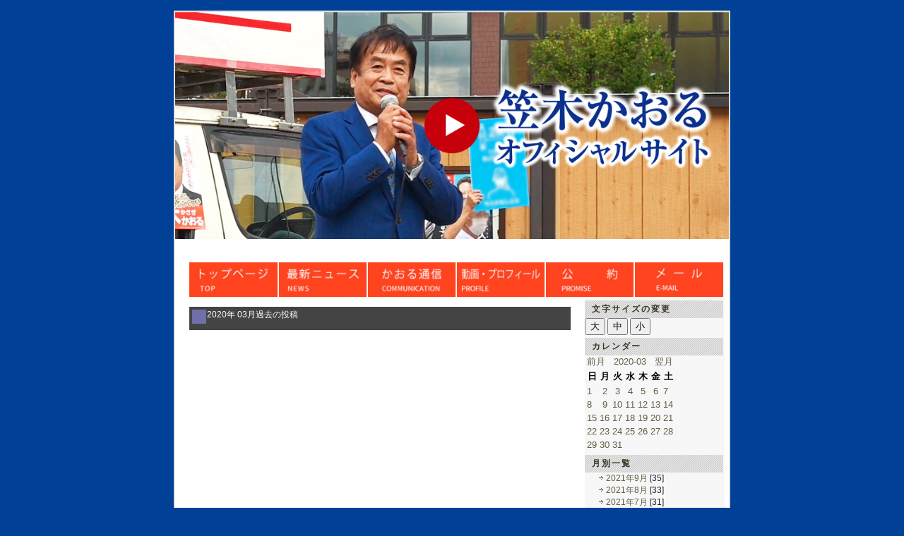

--- FILE ---
content_type: text/html; charset=EUC-JP
request_url: http://www.k-kasagi.jp/oneword.php?blogid=4&archive=2020-03-30&catid=10
body_size: 14735
content:
<!DOCTYPE html PUBLIC "-//W3C//DTD XHTML 1.0 Strict//EN" "http://www.w3.org/TR/xhtml1/DTD/xhtml1-strict.dtd">
<html xmlns="http://www.w3.org/1999/xhtml" xml:lang="ja-JP" lang="ja-JP">
<head>
<title>北海道議会議員 笠木かおる公式Webサイト</title>
<meta http-equiv="Content-Type" content="text/html; charset=EUC-JP" />


<!-- meta information for search engines -->
<meta name="generator" content="Nucleus CMS v3.41" />
<meta name="name" content="今日の一言" />
<meta name="description" content="今日の一言" />

<meta name="keywords" content="笠木かおる">
<meta name="keywords" content="北海道議会議員">
<meta name="keywords" content="笠木市議">
<meta name="keywords" content="笠木　旭川">
<meta name="keywords" content="笠木　道議">
<meta name="keywords" content="笠木道議会議員">
<meta name="keywords" content="笠木薫道議会議員">
<meta name="keywords" content="笠木薫北海道議会議員">
<meta name="keywords" content="笠木かおる北海道議会議員">
<meta name="keywords" content="旭川　笠木">

<!-- site stylesheet (site colors and layout definitions：サイドバー左用) -->
<link rel="alternate stylesheet" type="text/css" href="http://www.k-kasagi.jp/skins/default/default_left.css" title="left bar" />
<!-- site stylesheet (site colors and layout definitions：サイドバー右用) -->
<link rel="stylesheet" type="text/css" href="http://www.k-kasagi.jp/skins/default/default_right.css?123" title="right bar" />

<!-- site stylesheet ADDED (some adjustment) -->
<link rel="stylesheet" type="text/css" href="http://www.k-kasagi.jp/skins/default/jlocal.css" />

<!-- tooltips & stylesheet (activated by title="" on links) -->
<link rel="stylesheet" type="text/css" href="http://www.k-kasagi.jp/skins/default/nicetitle.css" />
<script type="text/javascript" src="http://www.k-kasagi.jp/skins/default/nicetitle.js"></script>


<!-- ATOM support --> 
<link rel="alternate" type="application/atom+xml" title="ATOM" href="atom.php" /> 

<!-- RSS 2.0 feed -->
<link rel="alternate" type="application/rss+xml" title="RSS" href="http://www.k-kasagi.jp/xml-rss2.php" />

<!-- favorite icon -->
<link rel="shortcut icon" href="http://www.k-kasagi.jp/skins/default/favicon.ico" />
<link rel="icon" href="http://www.k-kasagi.jp/skins/default/favicon.ico" />

<script type="text/javascript">
function larger()  {  document.body.style.fontSize = '150%'; }
function middle() {  document.body.style.fontSize = '120%'; }
function smaller() {  document.body.style.fontSize = '75%'; }

</script>

</head>
<body onScroll="init()">
<!-- page header -->
<!-- page header -->
<div id="header" align="right">

<!-- <h1> -->
	
		<a  href="#">
	<img src="/skins/default/images/main_img" width="100%">
</a>
		<!--<a href="http://www.k-kasagi.jp/oneword.php"></a>　-->
	
<!-- </h1> -->
<script src="https://code.jquery.com/jquery-2.2.4.min.js" integrity="sha256-BbhdlvQf/xTY9gja0Dq3HiwQF8LaCRTXxZKRutelT44=" crossorigin="anonymous"></script>
<script>
$(function(){
	$('#header a').on('click' , function(e){
		e.preventDefault();//リンクの停止
		$(this).parent().html('<iframe src="https://www.youtube.com/embed/4_YE4DUVKgc?autoplay=1&rel=0&controls=0" width="100%" height="300"></iframe>');
	});
});
</script>
</div>


<!-- begin wrapper divs -->
<div id="mainwrapper">
<div>
<ul class="Index">
 <li><a href="http://www.k-kasagi.jp/"><img onmouseover="this.src='/skins/default/images/index_toppage_o2.jpg?123';" onmouseout="this.src='/skins/default/images/index_toppage_2.jpg?123'" alt="トップページ" src="/skins/default/images/index_toppage_2.jpg?123" width="126"></a></li>
 <li><a href="http://www.k-kasagi.jp/oneword.php"><img onmouseover="this.src='/skins/default/images/index_hitokoto_o2.jpg?123';" onmouseout="this.src='/skins/default/images/index_hitokoto_2.jpg?123'" alt="今日の一言" src="/skins/default/images/index_hitokoto_2.jpg?123" width="126"></a></li>
 <li><a href="http://www.k-kasagi.jp/kaorucommu.php"><img onmouseover="this.src='/skins/default/images/index_kaoru_c_o2.jpg?123';" onmouseout="this.src='/skins/default/images/index_kaoru_2.jpg?123'" alt="home" src="/skins/default/images/index_kaoru_2.jpg?123" width="126"></a></li>
 <li><a href="http://www.k-kasagi.jp/profile.php"><img onmouseover="this.src='/skins/default/images/index_profile_o2.jpg?123';" onmouseout="this.src='/skins/default/images/index_profile_2.jpg?123'" alt="プロフィール" src="/skins/default/images/index_profile_2.jpg?123" width="126"></a></li>

 <li><a href="http://www.k-kasagi.jp/index.php?blogid=9" target="_top"><img onmouseover="this.src='/skins/default/images/index_broadcast_o2.jpg?123';" onmouseout="this.src='/skins/default/images/index_broadcast_2.jpg?123'" alt="公約" src="/skins/default/images/index_broadcast_2.jpg?123" width="126"></a></li>

 <li><a href="http://www.k-kasagi.jp/mail.php"><img onmouseover="this.src='/skins/default/images/index_mail_o2.jpg?123';" onmouseout="this.src='/skins/default/images/index_mail_2.jpg?123'" alt="メール" src="/skins/default/images/index_mail_2.jpg?123" width="126"></a></li>
</ul>
</div>

<div id="wrapper">


<!-- page content -->
<div id="container">
<div class="content">
<div class="contenttitle">
<h3>2020年 03月過去の投稿</h3>
</div>
</div>
<div class="content">

</div>
</div>

<!-- page menu -->
<h2 class="hidden">Sidebar</h2>
<div id="sidebarcontainer">
<div class="sidebar">
<dl class="sidebardl">
<dt>文字サイズの変更</dt>
<input type="submit" value="大" onclick="larger();" />
<input type="submit" value="中" onclick="middle();" />
<input type="submit" value="小" onclick="smaller();" />
</dl>
</div>

<!-- Calendar-->
<div class="sidebar">
<div class="calendar">
<dl class="sidebardl">
<dt>カレンダー</dt>
 <!-- calendar start -->
      <table class="calendar" summary="カレンダー">
      <caption>
          <a href="http://www.k-kasagi.jp/oneword.php?blogid=4&amp;archive=2020-02">前月</a>
          &nbsp;      <a href="http://www.k-kasagi.jp/oneword.php?blogid=4&amp;archive=2020-03">2020-03</a>
      &nbsp;          <a href="http://www.k-kasagi.jp/oneword.php?blogid=4&amp;archive=2020-04">翌月</a>
          </caption>
      <tr class="calendardateheaders">
    <th>日</th><th>月</th><th>火</th><th>水</th><th>木</th><th>金</th><th>土</th>      </tr>
      <tr>
    <td class="sunday"><a href="http://www.k-kasagi.jp/oneword.php?blogid=4&amp;archive=2020-3-1">1</a></td><td class="days"><a href="http://www.k-kasagi.jp/oneword.php?blogid=4&amp;archive=2020-3-2">2</a></td><td class="days"><a href="http://www.k-kasagi.jp/oneword.php?blogid=4&amp;archive=2020-3-3">3</a></td><td class="days"><a href="http://www.k-kasagi.jp/oneword.php?blogid=4&amp;archive=2020-3-4">4</a></td><td class="days"><a href="http://www.k-kasagi.jp/oneword.php?blogid=4&amp;archive=2020-3-5">5</a></td><td class="days"><a href="http://www.k-kasagi.jp/oneword.php?blogid=4&amp;archive=2020-3-6">6</a></td><td class="saturday"><a href="http://www.k-kasagi.jp/oneword.php?blogid=4&amp;archive=2020-3-7">7</a></td></tr><tr><td class="sunday"><a href="http://www.k-kasagi.jp/oneword.php?blogid=4&amp;archive=2020-3-8">8</a></td><td class="days"><a href="http://www.k-kasagi.jp/oneword.php?blogid=4&amp;archive=2020-3-9">9</a></td><td class="days"><a href="http://www.k-kasagi.jp/oneword.php?blogid=4&amp;archive=2020-3-10">10</a></td><td class="days"><a href="http://www.k-kasagi.jp/oneword.php?blogid=4&amp;archive=2020-3-11">11</a></td><td class="days"><a href="http://www.k-kasagi.jp/oneword.php?blogid=4&amp;archive=2020-3-12">12</a></td><td class="days"><a href="http://www.k-kasagi.jp/oneword.php?blogid=4&amp;archive=2020-3-13">13</a></td><td class="saturday"><a href="http://www.k-kasagi.jp/oneword.php?blogid=4&amp;archive=2020-3-14">14</a></td></tr><tr><td class="sunday"><a href="http://www.k-kasagi.jp/oneword.php?blogid=4&amp;archive=2020-3-15">15</a></td><td class="days"><a href="http://www.k-kasagi.jp/oneword.php?blogid=4&amp;archive=2020-3-16">16</a></td><td class="days"><a href="http://www.k-kasagi.jp/oneword.php?blogid=4&amp;archive=2020-3-17">17</a></td><td class="days"><a href="http://www.k-kasagi.jp/oneword.php?blogid=4&amp;archive=2020-3-18">18</a></td><td class="days"><a href="http://www.k-kasagi.jp/oneword.php?blogid=4&amp;archive=2020-3-19">19</a></td><td class="holiday"><a href="http://www.k-kasagi.jp/oneword.php?blogid=4&amp;archive=2020-3-20">20</a></td><td class="saturday"><a href="http://www.k-kasagi.jp/oneword.php?blogid=4&amp;archive=2020-3-21">21</a></td></tr><tr><td class="sunday"><a href="http://www.k-kasagi.jp/oneword.php?blogid=4&amp;archive=2020-3-22">22</a></td><td class="days"><a href="http://www.k-kasagi.jp/oneword.php?blogid=4&amp;archive=2020-3-23">23</a></td><td class="days"><a href="http://www.k-kasagi.jp/oneword.php?blogid=4&amp;archive=2020-3-24">24</a></td><td class="days"><a href="http://www.k-kasagi.jp/oneword.php?blogid=4&amp;archive=2020-3-25">25</a></td><td class="days"><a href="http://www.k-kasagi.jp/oneword.php?blogid=4&amp;archive=2020-3-26">26</a></td><td class="days"><a href="http://www.k-kasagi.jp/oneword.php?blogid=4&amp;archive=2020-3-27">27</a></td><td class="saturday"><a href="http://www.k-kasagi.jp/oneword.php?blogid=4&amp;archive=2020-3-28">28</a></td></tr><tr><td class="sunday"><a href="http://www.k-kasagi.jp/oneword.php?blogid=4&amp;archive=2020-3-29">29</a></td><td class="days"><a href="http://www.k-kasagi.jp/oneword.php?blogid=4&amp;archive=2020-3-30">30</a></td><td class="days"><a href="http://www.k-kasagi.jp/oneword.php?blogid=4&amp;archive=2020-3-31">31</a></td><td class="blank">&nbsp;</td><td class="blank">&nbsp;</td><td class="blank">&nbsp;</td><td class="blank">&nbsp;</td></tr></table>
<!-- calendar end -->

</dl>
</div>
</div>

<!-- 月別アーカイブ-->
<div class="sidebar">
<div class="calendar">
<dl class="sidebardl">
<dt>月別一覧</dt>
	<!-- start monthly archiv links -->
<ul>
	<li><a href="http://www.k-kasagi.jp/oneword.php?blogid=4&amp;archive=2021-9"> 2021年9月</a> [35]</li>
	<li><a href="http://www.k-kasagi.jp/oneword.php?blogid=4&amp;archive=2021-8"> 2021年8月</a> [33]</li>
	<li><a href="http://www.k-kasagi.jp/oneword.php?blogid=4&amp;archive=2021-7"> 2021年7月</a> [31]</li>
	<li><a href="http://www.k-kasagi.jp/oneword.php?blogid=4&amp;archive=2021-6"> 2021年6月</a> [30]</li>
	<li><a href="http://www.k-kasagi.jp/oneword.php?blogid=4&amp;archive=2021-5"> 2021年5月</a> [31]</li>
	<li><a href="http://www.k-kasagi.jp/oneword.php?blogid=4&amp;archive=2021-4"> 2021年4月</a> [30]</li>
	<li><a href="http://www.k-kasagi.jp/oneword.php?blogid=4&amp;archive=2021-3"> 2021年3月</a> [31]</li>
	<li><a href="http://www.k-kasagi.jp/oneword.php?blogid=4&amp;archive=2021-2"> 2021年2月</a> [28]</li>
	<li><a href="http://www.k-kasagi.jp/oneword.php?blogid=4&amp;archive=2021-1"> 2021年1月</a> [31]</li>
	<li><a href="http://www.k-kasagi.jp/oneword.php?blogid=4&amp;archive=2020-12"> 2020年12月</a> [31]</li>
	<li><a href="http://www.k-kasagi.jp/oneword.php?blogid=4&amp;archive=2020-11"> 2020年11月</a> [30]</li>
	<li><a href="http://www.k-kasagi.jp/oneword.php?blogid=4&amp;archive=2020-10"> 2020年10月</a> [31]</li>
	<li><a href="http://www.k-kasagi.jp/oneword.php?blogid=4&amp;archive=2020-9"> 2020年9月</a> [30]</li>
</ul>
	<!-- end monthly archiv links -->

</dl>
</div>
</div>
<!-- page menu -->
<div class="sidebar">
<dl class="sidebardl">
<dt>年別一覧</dt>

<div class="calendar">
</div>

<dt>ナビゲーション</dt>


<!-- archive: navigation -->
<dd><a href="http://www.k-kasagi.jp/oneword.php?blogid=4&amp;archive=2020-03-29&amp;catid=10" title="前の月">前の日</a></dd>
<dd><a href="http://www.k-kasagi.jp/oneword.php?blogid=4&amp;archive=2020-03-31&amp;catid=10" title="次の月">次の日</a></dd>
<dd><a href="http://www.k-kasagi.jp/oneword.php?blogid=4&amp;catid=10" title="今日の登録">最新の投稿</a></dd>
<dd><a href="http://www.k-kasagi.jp/oneword.php?archivelist=4&amp;catid=10" title="過去の投稿">過去の投稿</a></dd>




</dl>
</div>


<!-- category list, not on error or member page -->
<div class="sidebar">
<dl class="sidebardl">
<dt>カテゴリ</dt>
<dd>
<a href="http://www.k-kasagi.jp/oneword.php?blogid=4&amp;archive=2020-03-30" title="全てのカテゴリー">全てのカテゴリー</a>
</dd><dd>
<a href="http://www.k-kasagi.jp/oneword.php?catid=11&amp;blogid=4&amp;archive=2020-03-30" title="カテゴリー: 旭川">旭川</a>
</dd><dd>
<a href="http://www.k-kasagi.jp/oneword.php?catid=4&amp;blogid=4&amp;archive=2020-03-30" title="カテゴリー: 総合">総合</a>
</dd><dd>
<a href="http://www.k-kasagi.jp/oneword.php?catid=10&amp;blogid=4&amp;archive=2020-03-30" title="カテゴリー: 議会">議会</a>
</dd>
</dl>
</div>


<!-- search form -->
<div class="sidebar">
<dl class="sidebardl">
<dt>検索</dt>
<dd><form method="get" action="oneword.php">
	<div class="searchform">
<input type="hidden" name="amount" value="0" />
<input type="hidden" name="blogid" value="4" />
		<input name="query" alt="検索キーワード" class="formfield" size="10" maxlength="60" accesskey="4" value="" />
		<input type="submit" alt="検索" value="検索" class="formbutton" />
	</div>
</form>
</dd>
</dl>
</div>

<!-- login form -->
<div class="sidebar">
<dl class="sidebardl">
<dt>ログイン</dt>
<dd><a id="nucleus_lf"></a>
<form method="post" action="#nucleus_lf">
	<div class="loginform">
<input type="hidden" name="action" value="login" />
		

		<label for="nucleus_lf_name" accesskey="l">ログインID:</label>
		<input id="nucleus_lf_name" name="login" size="10" value="" class="formfield" />

		<label for="nucleus_lf_pwd">パスワード:</label>
		<input id="nucleus_lf_pwd" name="password" size="10" type="password" value="" class="formfield" />

		<input type="checkbox" value="1" name="shared" id="nucleus_lf_shared" />
		<label for="nucleus_lf_shared">このPCを他の人と共用する</label>

		<input type="submit" alt="ログイン" value="ログイン" class="formbutton" />
	</div>
</form>
</dd>
</dl>
</div>
</div>

<div class="clearing">&nbsp;</div>
</div></div>
<!-- end wrapper divs -->

<!-- page footer, copyrights, etc. -->
<div id="footer">
<div>
<pre>
笠木かおる市政相談室
〒078-8235
北海道旭川市豊岡５条９丁目１番２号
TEL・FAX 0166-32-4863
</pre>
<a href="#top">ページの先頭に戻る</a></small>
</div>

<small><a href="http://www.a-kyouseikai.jp/">&nbsp;&nbsp;</a></small>
<div id="copyrights">
</div>
</div>
</p>

</body>
</html>

--- FILE ---
content_type: text/css
request_url: http://www.k-kasagi.jp/skins/default/default_right.css?123
body_size: 14286
content:
/*-------------------------------------------------
  Nucleus CMS Stylesheet - bundled with version 3.4
  Based on the Stanch skin by Ivan Fong
  Mods by hcgtv and moraes and yama.kyms
-------------------------------------------------*/

/*-------------------------------------------------
  General layout
-------------------------------------------------*/
body
{
	/*background: #C80321 url(images/bg2.gif?123);*/
	/*background: #FFFFFF;*/
	color: #494949;
	font-family: "Lucida Grande", "Lucida Sans Unicode", "Trebuchet MS", Trebuchet, Arial, sans-serif;
	font-size: 12px;
	padding: 15px 0;
	margin: 0;
}
img
{
	border: 0;
}
form
{
	margin: 0;
}

/* Headings */
h1,h2,h3,h4,h5,h6
{
    /*font-family: "Georgia", "Lucida Grande", "Lucida Sans Unicode", "Trebuchet MS", Trebuchet, Arial, sans-serif;*/
	font-weight: normal;
	margin: 0;
}

/* Lists */
ul
{
	list-style: none;
	padding: 0;
	margin: 0;
}
li
{
	background: url(images/arrow.gif) left 5px no-repeat;
	padding: 0 0 0 10px;
	margin: 0 20px;
}

/* Links */
a:link, a:visited
{
	color: #635D45;
	text-decoration: none;
}
a:hover, a:active
{
	color: black;
}
#toponeword{
	margin: 0px 0px 0px 20px;
}
#toponeword a:link, #toponeword a:visited{
	color: #0000A9;
	text-decoration: underline;
}
#toponeword a:hover{
	color: #0000A9;
	text-decoration: none;
	background-color: #FF9393;
}


#header a:link, #header a:visited
{
	color: #474747;
}
#header a:hover, #header a:active
{
	color: #737373;
}
#copyrights a:link, #copyrights a:visited
{
	color: #474747;
}
#copyrights a:hover, #copyrights a:active
{
	color: #737373;
}

/* Basic classes */
.hidden
{
	display: none;
}
.centerize
{
	text-align: center;
}
.clearing
{
	width: 784px;
	height: 0;
	clear: both;
}

/*-------------------------------------------------
  Header
-------------------------------------------------*/
#header
{
	position: relative;
	width: 784px;
	height: 355px;
	/* large header image is defined below */
	/* background: white url(images/top1.jpg) no-repeat; */
	background: white;
	border-width: 2px 2px 0;
	border-style: solid;
	border-color: #E0E0E0;
	margin: auto;
}
#header h1
{
	/* small header image specific lines */
	height: 310px;
	width: 756px;
	/*background: white url(images/header_sm.jpg) repeat-x 0 6px;*/
	background: white url(images/top1.jpg?123) no-repeat 0 6px;
	background-position:right;
	margin: 0 8px 0 0;
	/* end small header image specific lines */
	font-size: 38px;
	text-align: center;
	line-height: 160px;
	letter-spacing:5px;
}

/*-------------------------------------------------
  Content wrappers
-------------------------------------------------*/
#mainwrapper
{
	width: 784px;
	background: white;
	border-width: 0 2px;
	border-style: solid;
	border-color: #E0E0E0;
	margin: auto;
}
#wrapper
{
	width: 784px;
	background: white url(images/bgcontainer02.gif) repeat-y right;
	margin: auto;
}

/*-------------------------------------------------
  Main content
-------------------------------------------------*/
#container
{
	width: 784px;
	height: 1%;
	overflow: visible;
	float: left;
	padding: 4px 0 0 0;
	margin-right: -204px;
}
#container_2
{
	width: 784px;
	height: 1%;
	overflow: visible;
	padding: 4px 0 0 0;
	margin-right: -204px;
}
.content
{
	padding: 0;
	margin: 7px 224px 30px 20px;
}
.content_blog
{
	padding: 0;
	border-width:5px;
	border-color:#FF4444;
	border-style:double;
	background:#FFFFFF;
	line-height:1.5;
	padding:5px;
	margin: 0px 224px 0px 20px;
}
.content_movie
{
	padding: 0;
	border-width:5px;
	border-color:#44FF44;
	border-style:double;
	background:#FFFFFF;
	margin: 7px 14px 30px 20px;
}
.content_news
{
	padding: 0;
	border-width:5px;
	border-color:#4444FF;
	border-style:double;
	background:#FFFFFF;
	padding:5px;
	margin: 7px 224px 30px 20px;
}

/*-------------------------------------------------
  Item styles
-------------------------------------------------*/
.contenttitle
{
	padding: 0px 0px 3px 0px;
	margin: 0;
}
.contenttitle h2
{
	clear: both;
	background:#444444 url(images/dot.gif) bottom repeat-x;
	color:#FFFFFF;
	/*font-size: 15px;*/
	font-size:100%;
	padding: 1px 0px 5px 0px;
	margin: 0;
}
.contenttitle h3
{
	background:#444444 url(images/title_back_b.gif) no-repeat;
	font-size:100%;
	color:#FFFFFF;
	vertical-align:middle;
	padding: 3px 0px 13px 25px;
}
.contentbody
{
	/*font-size:13px;*/
	font-size:100%;
	text-align: justify;
	padding: 0 0 16px 0;
	line-height:1.5;
}
.contenttitle a{
	background: url(images/title_back.gif) no-repeat;
	font-size:100%;
	color:#FFFFFF;
	vertical-align:middle;
	padding: 0px 0px 13px 25px;
}
/*-------------------------------------------------
  Item info
-------------------------------------------------*/
.contentitemcategory
{
	background: url(images/bgcategory.gif) center left no-repeat;
	font-size: 12px;
	font-size:100%;
	line-height: 12px;
	padding: 0 10px 0 14px;
}
.contentitempostedby
{
	background: url(images/bgpostedby.gif) center left no-repeat;
	font-size: 12px;
	font-size:100%;
	line-height: 12px;
	padding: 0 10px 0 12px;
}
.contentitemcomments
{
	background: url(images/bgcomment.gif) center left no-repeat;
	font-size: 12px;
	font-size:100%;
	line-height: 12px;
	padding: 0 10px 0 13px;
}
.contentitemedit
{
	background: url(images/bgedit.gif) center left no-repeat;
	font-size: 12px;
	font-size:100%;
	line-height: 12px;
	padding: 0 10px 0 11px;
}
.contentitem
{
	padding: 3px 0 0 0;
	margin: 0 0 16px 0;
}
.contentitem1
{
	display: inline;
}
.contentitem2
{
	display: inline;
	background: url(images/dotv.gif) left repeat-y;
	padding: 0 0 0 10px;
}
.contentitem3
{
	display: inline;
	background: url(images/dotv.gif) left repeat-y;
	padding: 0 0 0 10px;
}
.contentitem4
{
	display: inline;
	padding: 0 0 0 10px;
	background: url(images/dotv.gif) left repeat-y;
}

/*-------------------------------------------------
  Comments
-------------------------------------------------*/
.itemcomment
{
	background: url(images/commentquote01.gif) no-repeat;
	background-position: 6px 9px;
	padding: 6px 42px;
	border: 1px solid white;
	margin: 10px 0 0 0;
}
.itemcomment:hover
{
	background: #F9F9F9 url(images/commentquote02.gif) no-repeat;
	background-position: 6px 9px;
	border: 1px solid #CCCCCC;
}
.id1 /*This is to give the admin a special comment style, to distinguish him/her from the rest of the commentors*/
{
	background: #F9F9F9 url(images/commentquote02.gif) no-repeat;
	background-position: 6px 9px;
	border: 1px solid #B3C492;
}
.id1:hover
{
	background: #F9F9F9 url(images/commentquote02.gif) no-repeat;
	background-position: 6px 9px;
	border: 1px solid #B3C492;
}
.itemcomment h3
{
	font-size: 12px;
}

/*-------------------------------------------------
  Menu
-------------------------------------------------*/
#sidebarcontainer
{
	float: right;
	width: 204px;
	padding: 2px 0 0 0;
}
.sidebar
{
	color: #21262A;
	margin: 0 8px 4px 0;
}

/* Menu lists */
.sidebardl
{
	background: #FFFFFF
	padding: 0 0 10px 0;
	margin: 0;
}
.sidebardl dt
{
	background: #E5E5E5 url(images/sidetitlebg.gif);
	color: #3A3523;
	font-size: 100%;
	font-weight: bold;
	letter-spacing:2px;
    font-family: "Georgia", "Lucida Grande", "Lucida Sans Unicode", Arial, "Trebuchet MS", sans-serif;
	padding: 4px 10px;
}
.sidebardl dd
{
	background: #EEEEEE;
	padding: 2px 10px;
	margin: 1px 0 0 0;
}
.sidebardl dd:hover
{
	background: #E7E7E7;
	padding: 2px 10px;
	margin: 1px 0 0 0;
}
.sidebardl dd a:link, .sidebardl dd a:visited
{
	/*background: url(images/arrow.gif) left center no-repeat;*/
	padding: 0 0 0 10px;
}

/*-------------------------------------------------
  Footer
-------------------------------------------------*/
#footer
{
	width: 784px;
	background: #ff441f;
	text-align: center;
	padding: 10px 0 10px 0;
	border-width: 0px 2px 2px 2px;
	border-style: solid;
	border-color: #E0E0E0;
	margin: 0 auto;
	color: #ffffff;
}
#footer a{color: #ffffff;}
#copyrights
{
	color: #474747;
}

/*-------------------------------------------------
  Forms
-------------------------------------------------*/
.loginform, .searchform
{
	margin: 5px 0;
}
.commentform, .mailform
{
	margin-top: 10px;
    padding: 10px;
    background: #EEEEEE;
    /* Rounded borders, for Mozilla browsers */
    /* -moz-border-radius: 10px; */
}
.commentform img{
    margin: 5px 0 0 0;
}
.formfield
{
	font-size: 12px;
	background: white;
	color: #494949;
	border-top: 1px solid #868686;
	border-left: 1px solid #868686;
	border-bottom: 1px solid #D4D2CF;
	border-right: 1px solid #D4D2CF;
	margin: 1px 0 0 0;
	padding:5px;
	line-height:1.5;
}
.formbutton
{
	font-size: 12px;
	background: white;
	color: #494949;
	border-top: 1px solid #D4D2CF;
	border-left: 1px solid #D4D2CF;
	border-bottom: 1px solid #868686;
	border-right: 1px solid #868686;
	margin: 1px 0 0 0;
}
.searchform .formfield
{
	width: 130px;
    font-family: Arial, Tahoma, Trebuchet MS, Verdana, sans-serif;
	padding: 2px 0;
	margin: 0 2px 2px 0;
}
.searchform .formbutton
{
	width: 60px;
    font-family: Tahoma, Arial, Trebuchet MS, Verdana, sans-serif;
	padding: 2px 2px;
}
.loginform .formfield
{
	width: 130px;
    font-family: Arial, Tahoma, Trebuchet MS, Verdana, sans-serif;
	padding: 2px 0;
	margin: 0 2px 2px 0;
}
.loginform .formbutton
{
	width: 60px;
    font-family: Tahoma, Arial, Trebuchet MS, Verdana, sans-serif;
	padding: 2px 2px;
}
.mainform .formfield
{
	width: 280px;
    font-family: Arial, Tahoma, Trebuchet MS, Verdana, sans-serif;
	padding: 2px 0;
	margin: 0 2px 2px 0;
}
.mailform .formbutton
{
	width: 100px;
    font-family: Tahoma, Arial, Trebuchet MS, Verdana, sans-serif;
	padding: 2px 2px;
}
#nucleus_cf_name, #nucleus_cf_mail
{
    width: 300px;
    margin-right: 105px;
    font-family: Arial, Trebuchet MS, Verdana, sans-serif;
}
.commentform textarea, .commentform .formfield, .mailform textarea, .mailform .formfield
{
    width: 300px;
}
.commentform .formbutton
{
	width: 100px;
	height: 22px;
    font-family: Tahoma, Arial, Trebuchet MS, Verdana, sans-serif;
}
.error
{
	color: red;
	font-weight: bold;
}

textarea#nucleus_cf_body
{
	width:470px;
}

/*-------------------------------------------------
  Miscelaneous
-------------------------------------------------*/
/* VBlog image onion skin shadow - From AListApart.com*/
.wrap1, .wrap2, .wrap3
{
	display:inline-table;
	/* \*/display:block;/**/
}
.wrap1
{
	float:left;
	background:url(images/shadow.gif) right bottom no-repeat;
	margin: 0 5px 3px 0;
}
.wrap2
{
	background:url(images/corner_br.gif) left bottom no-repeat;
}
.wrap3
{
	background:url(images/corner_tr.gif) right top no-repeat;
	padding:0 5px 5px 0;
}
.wrap3 img
{
	display:block;
	border: 3px solid white;
}

/* Search highlight color */
.highlight
{
	background: #80ff80;
}

/* Leftbox and Rightbox toolbar buttons */
.leftbox, .rightbox {
	margin: 3px;
	padding: 3px;
	font-size: larger;
	width: 20%;
}
.leftbox {
	float: left;
	border-right: 2px solid #ccc;
}
.rightbox {
	float: right;
	border-left: 2px solid #ccc;
}

/*-------------------------------------------------
  calendar
-------------------------------------------------*/
/*&#65533;J&#65533;&#65533;&#65533;&#65533;&#65533;_&#65533;[*/
table.calendar{
  font-size: small;
  color: black;
}
.calendar dd a:link, .calendar dd a:visited{
  background-image: none;
  padding:0;
}
tr.calendardateheaders{
  font-size: small;
  color: black;
}
td.days {
  text-align: center;
}
td.today{
  text-align: center;
  color: green;
  background-color: red;
}
/*-------------------------------------------------
  profile
-------------------------------------------------*/
/*&#65533;v&#65533;&#65533;&#65533;t&#65533;B&#65533;[&#65533;&#65533;*/
.profile{
  background-color: #FEFEFE;
  width:750px;
  border-style:solid;
  border-width:2px;
  border-color:#E0E0E0;
}


.profile dl {
	font-size:100%;
	margin: 0 0 15px;
	padding: 0 10px 10px;
}
.profile dl dt {
	color:#666666;
	font-size:100%;
	float: left;
	width: 15em;
	padding: 10px 0;
	font-weight: bold;
	text-indent: 1em;
	line-height: 150%;
}
.profile dl dd {
	font-size:100%;
	color:#666666;
	padding: 10px 0 10px 7em;
	line-height: 150%;
	border-width:0px 0px 2px 0px;
	border-color: #AAAAAA;
	border-style: solid;
}

/*-------------------------------------------------
  PageIndex
-------------------------------------------------*/
/*&#65533;y&#65533;[&#65533;W&#65533;C&#65533;&#65533;&#65533;f&#65533;b&#65533;N&#65533;X*/
ul.Index li {
	float: left;
	/*width: 8em;*/
	width: 101px;
	margin-right: 5px;
	padding: 0px;
	/*border: 1px #ffb366 solid;*/
	background-color: #fffdee;
	color:#ffffff;
	text-align: center;
}

/*-------------------------------------------------
  Mailform
-------------------------------------------------*/
/*&#65533;&#65533;&#65533;[&#65533;&#65533;&#65533;t&#65533;H&#65533;[&#65533;&#65533;*/
.mail td{
   background-color: #EEEEEE;
}
.mail table{
   border-width:1pt;

}



.form-preview {
   width: 400px;
   border: 1px solid #666666;
}
.form-name {
   border: 1px solid #CCCCCC;
   background-color: #EEEEEE;
   width: 120px;
}
.form-value {
   border: 1px solid #CCCCCC;
}
.formerror {
   font-weight:bold;
   color:red;
}
.form-notice {
   font-weight:bold;
   color:#FF3300;
}

body{
   background-color: #004097;
}

.contenttitle h2{
   background-color: #324356;
}

/*
.contenttitle a{
   background-image: url(images/title_back.jpg);
}

#footer{
   background-color: #D81F35;
   color: white;
}

#footer a:link, #footer a:visited{
   color: gray;
}

#footer a:hover, #footer a:active{
   color: white;
}
*/

.content_blog, .content_news, .content_movie{
   border-color: #105779;
}

.sidebardl dd{
   margin: 3px;
}


--- FILE ---
content_type: text/css
request_url: http://www.k-kasagi.jp/skins/default/jlocal.css
body_size: 339
content:
/*-------------------------------------------------
  the CSS piece for Nucleus Jp-local by Buzzlyhan and yamamoto
-------------------------------------------------*/

.contentbody{

	line-height:1.6em;
}

#nucleus_cf_body,
#nucleus_cf_name,
#nucleus_cf_mail,
#nucleus_cf_email,
.formfield,
.formbutton{
	display:block;
}


--- FILE ---
content_type: text/css
request_url: http://www.k-kasagi.jp/skins/default/nicetitle.css
body_size: 503
content:
/*Nice Titles*/
div.nicetitle {
	font-weight: bold;
	color: #3C3C3C;
    font-size: 12px;
	text-align: left;
	background: white;
	position: absolute;
	left: 0;
	top: 0;
	border: 1px solid #999;
	padding: 5px;
	opacity: 0.9;
	width: 25em;
	z-index: 20;
	max-width: 50%;

}
div.nicetitle p{
	margin: 0;
	line-height: 120%;
	letter-spacing:1px;
}
div.nicetitle p.destination {
	font-weight: normal;
	font-size: 12px;
	color: #5E7743;
	letter-spacing:0;
}
div.nicetitle p span.accesskey {
	color: #FF7200;
}